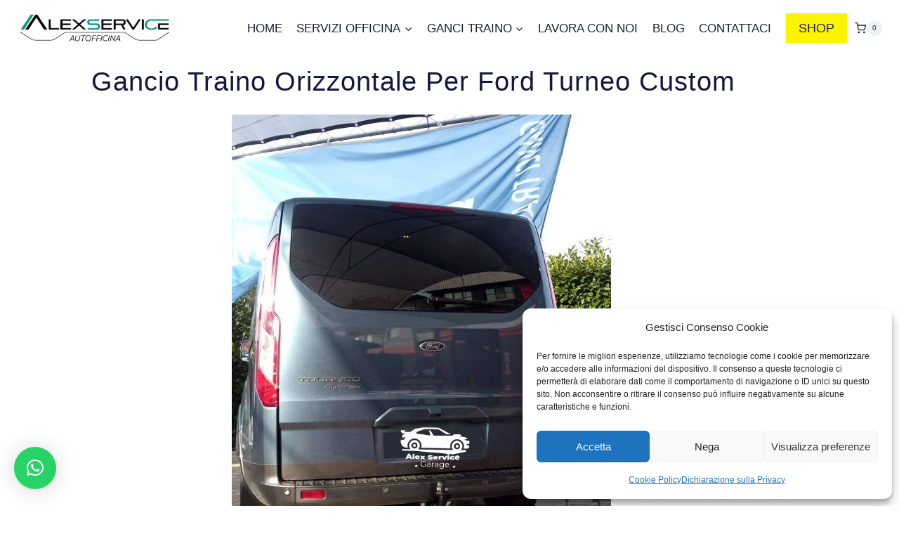

--- FILE ---
content_type: text/css
request_url: https://alexservicegarage.com/wp-content/uploads/elementor/css/post-2958.css?ver=1769015812
body_size: 2101
content:
.elementor-2958 .elementor-element.elementor-element-76346f3:not(.elementor-motion-effects-element-type-background), .elementor-2958 .elementor-element.elementor-element-76346f3 > .elementor-motion-effects-container > .elementor-motion-effects-layer{background-color:var( --e-global-color-17794e9 );}.elementor-2958 .elementor-element.elementor-element-76346f3 > .elementor-container{min-height:180px;}.elementor-2958 .elementor-element.elementor-element-76346f3{transition:background 0.3s, border 0.3s, border-radius 0.3s, box-shadow 0.3s;}.elementor-2958 .elementor-element.elementor-element-76346f3 > .elementor-background-overlay{transition:background 0.3s, border-radius 0.3s, opacity 0.3s;}.elementor-2958 .elementor-element.elementor-element-2dfd2ec3{--e-image-carousel-slides-to-show:5;}.elementor-2958 .elementor-element.elementor-element-2dfd2ec3 .swiper-wrapper{display:flex;align-items:center;}.elementor-2958 .elementor-element.elementor-element-10ecd063:not(.elementor-motion-effects-element-type-background), .elementor-2958 .elementor-element.elementor-element-10ecd063 > .elementor-motion-effects-container > .elementor-motion-effects-layer{background-image:url("https://alexservicegarage.com/wp-content/uploads/2020/10/header-noleggio-alex-2-scaled.jpg");background-repeat:no-repeat;background-size:cover;}.elementor-2958 .elementor-element.elementor-element-10ecd063 > .elementor-background-overlay{background-color:var( --e-global-color-fefe0ea );opacity:0.85;transition:background 0.3s, border-radius 0.3s, opacity 0.3s;}.elementor-2958 .elementor-element.elementor-element-10ecd063 > .elementor-container{min-height:500px;}.elementor-2958 .elementor-element.elementor-element-10ecd063{transition:background 0.3s, border 0.3s, border-radius 0.3s, box-shadow 0.3s;}.elementor-2958 .elementor-element.elementor-element-76e406b > .elementor-element-populated{margin:80px 0px 30px 0px;--e-column-margin-right:0px;--e-column-margin-left:0px;padding:0px 0px 0px 0px;}.elementor-2958 .elementor-element.elementor-element-255587e4 > .elementor-container{max-width:1200px;}.elementor-2958 .elementor-element.elementor-element-65d518c9 > .elementor-element-populated{border-style:solid;border-width:0px 0px 1px 0px;border-color:var( --e-global-color-972587f );padding:0px 230px 50px 230px;}.elementor-widget-heading .elementor-heading-title{font-family:var( --e-global-typography-primary-font-family ), Sans-serif;font-size:var( --e-global-typography-primary-font-size );font-weight:var( --e-global-typography-primary-font-weight );text-transform:var( --e-global-typography-primary-text-transform );line-height:var( --e-global-typography-primary-line-height );letter-spacing:var( --e-global-typography-primary-letter-spacing );color:var( --e-global-color-primary );}.elementor-2958 .elementor-element.elementor-element-2ecb9fad{text-align:center;}.elementor-2958 .elementor-element.elementor-element-2ecb9fad .elementor-heading-title{font-family:"Montserrat", Sans-serif;font-size:18px;font-weight:500;text-transform:capitalize;color:var( --e-global-color-32238dd );}.elementor-widget-text-editor{font-family:var( --e-global-typography-text-font-family ), Sans-serif;font-size:var( --e-global-typography-text-font-size );font-weight:var( --e-global-typography-text-font-weight );font-style:var( --e-global-typography-text-font-style );color:var( --e-global-color-text );}.elementor-widget-text-editor.elementor-drop-cap-view-stacked .elementor-drop-cap{background-color:var( --e-global-color-primary );}.elementor-widget-text-editor.elementor-drop-cap-view-framed .elementor-drop-cap, .elementor-widget-text-editor.elementor-drop-cap-view-default .elementor-drop-cap{color:var( --e-global-color-primary );border-color:var( --e-global-color-primary );}.elementor-2958 .elementor-element.elementor-element-22bd262{text-align:center;font-family:"Montserrat", Sans-serif;font-size:18px;font-weight:300;font-style:normal;color:var( --e-global-color-17794e9 );}.elementor-2958 .elementor-element.elementor-element-538c836d > .elementor-container{max-width:1200px;}.elementor-2958 .elementor-element.elementor-element-538c836d{padding:50px 0px 0px 0px;}.elementor-2958 .elementor-element.elementor-element-a01e488{text-align:start;}.elementor-2958 .elementor-element.elementor-element-a01e488 .elementor-heading-title{font-family:"Montserrat", Sans-serif;font-size:18px;font-weight:500;text-transform:capitalize;color:var( --e-global-color-32238dd );}.elementor-widget-icon-list .elementor-icon-list-item:not(:last-child):after{border-color:var( --e-global-color-text );}.elementor-widget-icon-list .elementor-icon-list-icon i{color:var( --e-global-color-primary );}.elementor-widget-icon-list .elementor-icon-list-icon svg{fill:var( --e-global-color-primary );}.elementor-widget-icon-list .elementor-icon-list-item > .elementor-icon-list-text, .elementor-widget-icon-list .elementor-icon-list-item > a{font-family:var( --e-global-typography-text-font-family ), Sans-serif;font-size:var( --e-global-typography-text-font-size );font-weight:var( --e-global-typography-text-font-weight );font-style:var( --e-global-typography-text-font-style );}.elementor-widget-icon-list .elementor-icon-list-text{color:var( --e-global-color-secondary );}.elementor-2958 .elementor-element.elementor-element-831036b .elementor-icon-list-icon i{transition:color 0.3s;}.elementor-2958 .elementor-element.elementor-element-831036b .elementor-icon-list-icon svg{transition:fill 0.3s;}.elementor-2958 .elementor-element.elementor-element-831036b{--e-icon-list-icon-size:14px;--icon-vertical-offset:0px;}.elementor-2958 .elementor-element.elementor-element-831036b .elementor-icon-list-item > .elementor-icon-list-text, .elementor-2958 .elementor-element.elementor-element-831036b .elementor-icon-list-item > a{font-family:"Montserrat", Sans-serif;font-size:18px;font-weight:500;font-style:normal;}.elementor-2958 .elementor-element.elementor-element-831036b .elementor-icon-list-text{color:var( --e-global-color-kadence9 );transition:color 0.3s;}.elementor-2958 .elementor-element.elementor-element-1bec1fca{text-align:start;}.elementor-2958 .elementor-element.elementor-element-1bec1fca .elementor-heading-title{font-family:"Montserrat", Sans-serif;font-size:18px;font-weight:500;text-transform:capitalize;color:#FDF402;}.elementor-2958 .elementor-element.elementor-element-164c2e45 .elementor-icon-list-items:not(.elementor-inline-items) .elementor-icon-list-item:not(:last-child){padding-block-end:calc(20px/2);}.elementor-2958 .elementor-element.elementor-element-164c2e45 .elementor-icon-list-items:not(.elementor-inline-items) .elementor-icon-list-item:not(:first-child){margin-block-start:calc(20px/2);}.elementor-2958 .elementor-element.elementor-element-164c2e45 .elementor-icon-list-items.elementor-inline-items .elementor-icon-list-item{margin-inline:calc(20px/2);}.elementor-2958 .elementor-element.elementor-element-164c2e45 .elementor-icon-list-items.elementor-inline-items{margin-inline:calc(-20px/2);}.elementor-2958 .elementor-element.elementor-element-164c2e45 .elementor-icon-list-items.elementor-inline-items .elementor-icon-list-item:after{inset-inline-end:calc(-20px/2);}.elementor-2958 .elementor-element.elementor-element-164c2e45 .elementor-icon-list-icon i{color:var( --e-global-color-59840b4 );transition:color 0.3s;}.elementor-2958 .elementor-element.elementor-element-164c2e45 .elementor-icon-list-icon svg{fill:var( --e-global-color-59840b4 );transition:fill 0.3s;}.elementor-2958 .elementor-element.elementor-element-164c2e45{--e-icon-list-icon-size:14px;--icon-vertical-offset:0px;}.elementor-2958 .elementor-element.elementor-element-164c2e45 .elementor-icon-list-icon{padding-inline-end:10px;}.elementor-2958 .elementor-element.elementor-element-164c2e45 .elementor-icon-list-item > .elementor-icon-list-text, .elementor-2958 .elementor-element.elementor-element-164c2e45 .elementor-icon-list-item > a{font-family:"Montserrat", Sans-serif;font-size:18px;font-weight:500;font-style:normal;}.elementor-2958 .elementor-element.elementor-element-164c2e45 .elementor-icon-list-text{color:var( --e-global-color-kadence9 );transition:color 0.3s;}.elementor-2958 .elementor-element.elementor-element-164c2e45 .elementor-icon-list-item:hover .elementor-icon-list-text{color:var( --e-global-color-kadence9 );}.elementor-2958 .elementor-element.elementor-element-6d97dd18{text-align:start;}.elementor-2958 .elementor-element.elementor-element-6d97dd18 .elementor-heading-title{font-family:"Montserrat", Sans-serif;font-size:18px;font-weight:500;text-transform:capitalize;color:var( --e-global-color-32238dd );}.elementor-2958 .elementor-element.elementor-element-60f5c95b > .elementor-widget-wrap > .elementor-widget:not(.elementor-widget__width-auto):not(.elementor-widget__width-initial):not(:last-child):not(.elementor-absolute){margin-block-end:20px;}.elementor-2958 .elementor-element.elementor-element-60f5c95b > .elementor-element-populated{border-style:solid;border-width:0px 0px 0px 0px;border-color:rgba(255,255,255,0.2);}.elementor-2958 .elementor-element.elementor-element-6effb30c{text-align:start;}.elementor-2958 .elementor-element.elementor-element-6effb30c .elementor-heading-title{font-family:"Montserrat", Sans-serif;font-size:18px;font-weight:500;text-transform:capitalize;color:var( --e-global-color-32238dd );}.elementor-2958 .elementor-element.elementor-element-4b97934 .elementor-repeater-item-3ae6609, .elementor-2958 .elementor-element.elementor-element-4b97934 .elementor-repeater-item-3ae6609 > *, .elementor-2958 .elementor-element.elementor-element-4b97934 .elementor-repeater-item-3ae6609 a, .elementor-2958 .elementor-element.elementor-element-4b97934 .elementor-repeater-item-3ae6609 a > *, .elementor-2958 .elementor-element.elementor-element-4b97934 .elementor-repeater-item-3ae6609 .elementor-button{font-size:18px;}.elementor-2958 .elementor-element.elementor-element-4b97934 .elementor-repeater-item-3ae6609 > *{color:var( --e-global-color-kadence9 );}.elementor-2958 .elementor-element.elementor-element-4b97934 .elementor-repeater-item-3ae6609 a{color:var( --e-global-color-kadence9 );}.elementor-2958 .elementor-element.elementor-element-4b97934 .elementor-repeater-item-3ae6609{width:100%;}.elementor-2958 .elementor-element.elementor-element-4b97934 li{color:var( --e-global-color-17794e9 );}.elementor-2958 .elementor-element.elementor-element-18bef6de > .elementor-container{max-width:1200px;}.elementor-2958 .elementor-element.elementor-element-18bef6de{border-style:solid;border-width:1px 0px 0px 0px;border-color:var( --e-global-color-972587f );margin-top:50px;margin-bottom:0px;}.elementor-2958 .elementor-element.elementor-element-7febc4db > .elementor-element-populated{padding:30px 0px 0px 0px;}.elementor-2958 .elementor-element.elementor-element-7e76492f{text-align:center;}.elementor-2958 .elementor-element.elementor-element-7e76492f .elementor-heading-title{font-family:"Montserrat", Sans-serif;font-size:16px;font-weight:500;font-style:normal;color:var( --e-global-color-59840b4 );}.elementor-widget-nav-menu .elementor-nav-menu .elementor-item{font-family:var( --e-global-typography-primary-font-family ), Sans-serif;font-size:var( --e-global-typography-primary-font-size );font-weight:var( --e-global-typography-primary-font-weight );text-transform:var( --e-global-typography-primary-text-transform );line-height:var( --e-global-typography-primary-line-height );letter-spacing:var( --e-global-typography-primary-letter-spacing );}.elementor-widget-nav-menu .elementor-nav-menu--main .elementor-item{color:var( --e-global-color-text );fill:var( --e-global-color-text );}.elementor-widget-nav-menu .elementor-nav-menu--main .elementor-item:hover,
					.elementor-widget-nav-menu .elementor-nav-menu--main .elementor-item.elementor-item-active,
					.elementor-widget-nav-menu .elementor-nav-menu--main .elementor-item.highlighted,
					.elementor-widget-nav-menu .elementor-nav-menu--main .elementor-item:focus{color:var( --e-global-color-accent );fill:var( --e-global-color-accent );}.elementor-widget-nav-menu .elementor-nav-menu--main:not(.e--pointer-framed) .elementor-item:before,
					.elementor-widget-nav-menu .elementor-nav-menu--main:not(.e--pointer-framed) .elementor-item:after{background-color:var( --e-global-color-accent );}.elementor-widget-nav-menu .e--pointer-framed .elementor-item:before,
					.elementor-widget-nav-menu .e--pointer-framed .elementor-item:after{border-color:var( --e-global-color-accent );}.elementor-widget-nav-menu{--e-nav-menu-divider-color:var( --e-global-color-text );}.elementor-widget-nav-menu .elementor-nav-menu--dropdown .elementor-item, .elementor-widget-nav-menu .elementor-nav-menu--dropdown  .elementor-sub-item{font-family:var( --e-global-typography-accent-font-family ), Sans-serif;font-size:var( --e-global-typography-accent-font-size );font-weight:var( --e-global-typography-accent-font-weight );text-transform:var( --e-global-typography-accent-text-transform );}.elementor-2958 .elementor-element.elementor-element-2ee4ea8 .elementor-nav-menu .elementor-item{font-size:12px;font-weight:300;text-transform:capitalize;line-height:1.4em;letter-spacing:1px;}.elementor-2958 .elementor-element.elementor-element-2ee4ea8 .elementor-nav-menu--main .elementor-item{color:var( --e-global-color-kadence9 );fill:var( --e-global-color-kadence9 );}.elementor-2958 .elementor-element.elementor-element-2ee4ea8 .elementor-nav-menu--main .elementor-item:hover,
					.elementor-2958 .elementor-element.elementor-element-2ee4ea8 .elementor-nav-menu--main .elementor-item.elementor-item-active,
					.elementor-2958 .elementor-element.elementor-element-2ee4ea8 .elementor-nav-menu--main .elementor-item.highlighted,
					.elementor-2958 .elementor-element.elementor-element-2ee4ea8 .elementor-nav-menu--main .elementor-item:focus{color:var( --e-global-color-32238dd );fill:var( --e-global-color-32238dd );}.elementor-2958 .elementor-element.elementor-element-2ee4ea8 .elementor-nav-menu--main:not(.e--pointer-framed) .elementor-item:before,
					.elementor-2958 .elementor-element.elementor-element-2ee4ea8 .elementor-nav-menu--main:not(.e--pointer-framed) .elementor-item:after{background-color:var( --e-global-color-32238dd );}.elementor-2958 .elementor-element.elementor-element-2ee4ea8 .e--pointer-framed .elementor-item:before,
					.elementor-2958 .elementor-element.elementor-element-2ee4ea8 .e--pointer-framed .elementor-item:after{border-color:var( --e-global-color-32238dd );}.elementor-2958 .elementor-element.elementor-element-2ee4ea8 .elementor-nav-menu--main .elementor-item.elementor-item-active{color:var( --e-global-color-32238dd );}.elementor-2958 .elementor-element.elementor-element-2ee4ea8 .elementor-nav-menu--main:not(.e--pointer-framed) .elementor-item.elementor-item-active:before,
					.elementor-2958 .elementor-element.elementor-element-2ee4ea8 .elementor-nav-menu--main:not(.e--pointer-framed) .elementor-item.elementor-item-active:after{background-color:var( --e-global-color-32238dd );}.elementor-2958 .elementor-element.elementor-element-2ee4ea8 .e--pointer-framed .elementor-item.elementor-item-active:before,
					.elementor-2958 .elementor-element.elementor-element-2ee4ea8 .e--pointer-framed .elementor-item.elementor-item-active:after{border-color:var( --e-global-color-32238dd );}.elementor-theme-builder-content-area{height:400px;}.elementor-location-header:before, .elementor-location-footer:before{content:"";display:table;clear:both;}@media(max-width:1024px) and (min-width:768px){.elementor-2958 .elementor-element.elementor-element-68d63c8b{width:33%;}.elementor-2958 .elementor-element.elementor-element-6798736d{width:33%;}.elementor-2958 .elementor-element.elementor-element-70bf7ba{width:33%;}.elementor-2958 .elementor-element.elementor-element-60f5c95b{width:100%;}}@media(max-width:1024px){.elementor-2958 .elementor-element.elementor-element-2dfd2ec3{--e-image-carousel-slides-to-show:3;}.elementor-2958 .elementor-element.elementor-element-10ecd063:not(.elementor-motion-effects-element-type-background), .elementor-2958 .elementor-element.elementor-element-10ecd063 > .elementor-motion-effects-container > .elementor-motion-effects-layer{background-position:center center;}.elementor-2958 .elementor-element.elementor-element-76e406b > .elementor-element-populated{margin:50px 0px 35px 0px;--e-column-margin-right:0px;--e-column-margin-left:0px;}.elementor-2958 .elementor-element.elementor-element-65d518c9 > .elementor-element-populated{padding:30px 50px 50px 50px;}.elementor-widget-heading .elementor-heading-title{font-size:var( --e-global-typography-primary-font-size );line-height:var( --e-global-typography-primary-line-height );letter-spacing:var( --e-global-typography-primary-letter-spacing );}.elementor-2958 .elementor-element.elementor-element-2ecb9fad{text-align:center;}.elementor-widget-text-editor{font-size:var( --e-global-typography-text-font-size );}.elementor-2958 .elementor-element.elementor-element-538c836d{padding:50px 0px 50px 0px;}.elementor-2958 .elementor-element.elementor-element-a01e488{text-align:start;}.elementor-widget-icon-list .elementor-icon-list-item > .elementor-icon-list-text, .elementor-widget-icon-list .elementor-icon-list-item > a{font-size:var( --e-global-typography-text-font-size );}.elementor-2958 .elementor-element.elementor-element-1bec1fca{text-align:start;}.elementor-2958 .elementor-element.elementor-element-164c2e45 .elementor-icon-list-items:not(.elementor-inline-items) .elementor-icon-list-item:not(:last-child){padding-block-end:calc(30px/2);}.elementor-2958 .elementor-element.elementor-element-164c2e45 .elementor-icon-list-items:not(.elementor-inline-items) .elementor-icon-list-item:not(:first-child){margin-block-start:calc(30px/2);}.elementor-2958 .elementor-element.elementor-element-164c2e45 .elementor-icon-list-items.elementor-inline-items .elementor-icon-list-item{margin-inline:calc(30px/2);}.elementor-2958 .elementor-element.elementor-element-164c2e45 .elementor-icon-list-items.elementor-inline-items{margin-inline:calc(-30px/2);}.elementor-2958 .elementor-element.elementor-element-164c2e45 .elementor-icon-list-items.elementor-inline-items .elementor-icon-list-item:after{inset-inline-end:calc(-30px/2);}.elementor-2958 .elementor-element.elementor-element-6d97dd18{text-align:start;}.elementor-2958 .elementor-element.elementor-element-60f5c95b > .elementor-element-populated{border-width:1px 0px 0px 0px;margin:0px 0px 0px 0px;--e-column-margin-right:0px;--e-column-margin-left:0px;padding:50px 30px 0px 30px;}.elementor-2958 .elementor-element.elementor-element-6effb30c{text-align:start;}.elementor-2958 .elementor-element.elementor-element-18bef6de{margin-top:0px;margin-bottom:0px;}.elementor-2958 .elementor-element.elementor-element-7e76492f .elementor-heading-title{font-size:12px;}.elementor-widget-nav-menu .elementor-nav-menu .elementor-item{font-size:var( --e-global-typography-primary-font-size );line-height:var( --e-global-typography-primary-line-height );letter-spacing:var( --e-global-typography-primary-letter-spacing );}.elementor-widget-nav-menu .elementor-nav-menu--dropdown .elementor-item, .elementor-widget-nav-menu .elementor-nav-menu--dropdown  .elementor-sub-item{font-size:var( --e-global-typography-accent-font-size );}.elementor-2958 .elementor-element.elementor-element-2ee4ea8 .elementor-nav-menu .elementor-item{font-size:12px;}}@media(max-width:767px){.elementor-2958 .elementor-element.elementor-element-2dfd2ec3{--e-image-carousel-slides-to-show:2;}.elementor-2958 .elementor-element.elementor-element-10ecd063:not(.elementor-motion-effects-element-type-background), .elementor-2958 .elementor-element.elementor-element-10ecd063 > .elementor-motion-effects-container > .elementor-motion-effects-layer{background-position:center center;}.elementor-2958 .elementor-element.elementor-element-65d518c9 > .elementor-element-populated{padding:30px 25px 030px 25px;}.elementor-widget-heading .elementor-heading-title{font-size:var( --e-global-typography-primary-font-size );line-height:var( --e-global-typography-primary-line-height );letter-spacing:var( --e-global-typography-primary-letter-spacing );}.elementor-2958 .elementor-element.elementor-element-2ecb9fad{text-align:center;}.elementor-widget-text-editor{font-size:var( --e-global-typography-text-font-size );}.elementor-2958 .elementor-element.elementor-element-68d63c8b > .elementor-element-populated{margin:30px 0px 0px 0px;--e-column-margin-right:0px;--e-column-margin-left:0px;}.elementor-2958 .elementor-element.elementor-element-a01e488{text-align:center;}.elementor-widget-icon-list .elementor-icon-list-item > .elementor-icon-list-text, .elementor-widget-icon-list .elementor-icon-list-item > a{font-size:var( --e-global-typography-text-font-size );}.elementor-2958 .elementor-element.elementor-element-1bec1fca{text-align:center;}.elementor-2958 .elementor-element.elementor-element-164c2e45 .elementor-icon-list-item > .elementor-icon-list-text, .elementor-2958 .elementor-element.elementor-element-164c2e45 .elementor-icon-list-item > a{font-size:16px;}.elementor-2958 .elementor-element.elementor-element-70bf7ba > .elementor-element-populated{margin:30px 0px 30px 0px;--e-column-margin-right:0px;--e-column-margin-left:0px;}.elementor-2958 .elementor-element.elementor-element-6d97dd18{text-align:center;}.elementor-2958 .elementor-element.elementor-element-60f5c95b > .elementor-element-populated{margin:0px 0px 0px 0px;--e-column-margin-right:0px;--e-column-margin-left:0px;padding:30px 35px 0px 30px;}.elementor-2958 .elementor-element.elementor-element-6effb30c{text-align:center;}.elementor-widget-nav-menu .elementor-nav-menu .elementor-item{font-size:var( --e-global-typography-primary-font-size );line-height:var( --e-global-typography-primary-line-height );letter-spacing:var( --e-global-typography-primary-letter-spacing );}.elementor-widget-nav-menu .elementor-nav-menu--dropdown .elementor-item, .elementor-widget-nav-menu .elementor-nav-menu--dropdown  .elementor-sub-item{font-size:var( --e-global-typography-accent-font-size );}}/* Start custom CSS for shortcode, class: .elementor-element-9d9354d */.op-table-overview  {
    color: #FDF402;
}/* End custom CSS */